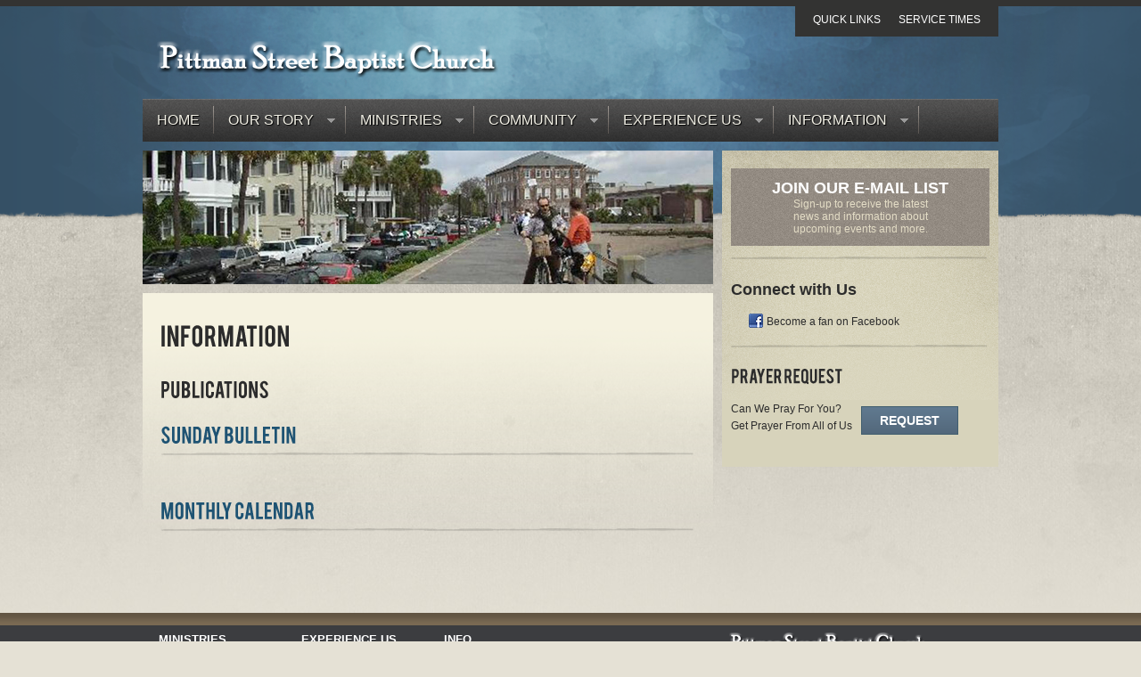

--- FILE ---
content_type: text/html
request_url: http://www.pkministrywebs.info/pittman2/pubs.html
body_size: 2487
content:
<!DOCTYPE html PUBLIC "-//W3C//DTD XHTML 1.0 Strict//EN" "http://www.w3.org/TR/xhtml1/DTD/xhtml1-strict.dtd">
<html xmlns="http://www.w3.org/1999/xhtml" xml:lang="en" lang="en">
<head>
<meta http-equiv="Content-Type" content="text/html; charset=utf-8" />
<title>Pittman Street Baptist Church</title>
<link rel="stylesheet" type="text/css" href="css/reset.css" />
<link rel="stylesheet" type="text/css" href="css/style.css" />
<link rel="stylesheet" type="text/css" href="css/superfish.css" media="screen"/>
<script type="text/javascript" src="http://ajax.googleapis.com/ajax/libs/jquery/1.4.2/jquery.min.js"></script>
<!--PNGfix-->
<script type="text/javascript" src="js/jquery.pngFix.pack.js"></script>
<script type="text/javascript"> 
    $(document).ready(function(){ 
        $(document).pngFix(); 
    }); 
</script>
<!--Superfish nav bar-->
<script type="text/javascript" src="js/hoverIntent.js"></script>
<script type="text/javascript" src="js/superfish.js"></script>
<script type="text/javascript">
		// initialise plugins
		jQuery(function(){
			jQuery('ul.sf-menu').superfish();
		});
</script>
<!--cufon-->
<script src="js/cufon-yui.js" type="text/javascript"></script>
<script src="js/Bebas_400.font.js" type="text/javascript"></script>
<script type="text/javascript">
			Cufon.replace('.replace');
</script>
<!--popup window-->
<script src="js/popup.js" type="text/javascript"></script>
</head>
<body>
<div id="wrapper">
    <div id="main">
 <div id="header">
            <div id="logo"><a href="index.html"><img src="img/logo.png" alt="logo" /></a></div>
            <ul id="menu">
                <li><a href="#">Quick Links</a>
                    <ul>
                        <li> <a href="contact.html">Contact</a> </li>
                      <li> <a href="directions.html">Directions</a> </li>
                  </ul>
                </li>
                <li><a href="#" id="button">Service Times</a> </li>
            </ul>
            <div id="nav">
                <ul class="sf-menu">
                    <li class="current"> <a href="index.html">Home</a> </li>
                    <li> <a href="ourstory.html">Our Story</a>
                    <ul>
                            <li><a href="beliefs.html">Beliefs</a></li>
                            <li><a href="minteam.html">Ministry Teams</a></li>
                            <li><a href="partners.html">Ministry Partners</a></li>
                        </ul>
                        </li>
                    <li> <a href="ministries.html">Ministries</a>
                        <ul>
                            <li><a href="worship.html">Worship/Music</a></li>
                            <li><a href="prayer.html">Prayer</a></li>
                            <li><a href="growth.html">Spiritual Growth</a>                            
                        </ul>
                    </li>
                    <li> <a href="community.html">Community</a>
                        <ul>
                            <li><a href="bread.html">Bread of Life</a></li>
                            <li><a href="local.html">Local Links</a></li>
                        </ul>
                    </li>
                     <li> <a href="experience.html">Experience Us</a>
                        <ul>
                            <li><a href="sermons.html">Sermons</a></li>
                            <li><a href="photos.html">Photo Galleries</a></li>                            
                    </ul>
                    </li>
                    <li> <a href="resources.html">Information</a>
                        <ul>
                            <li><a href="links.html">Links</a></li>
                            <li><a href="pubs.html">Publications</a>
                              <ul> 
                                  <li><a href="pittcurrentbulletin.pdf">Sunday Bulletin</a></li>
                                  <li><a href="psbccurrentcalendar.pdf">Calendar</a></li>
                             </ul>
                             </li>
                            </ul>
                    </li>
                    </li>
                </ul>
                
            </div>
            <div class="clear"></div>
        </div>
        <!--header end-->

        <div id="content">
            <div id="content-left">
                <div id="header-img"><img src="img/header-4.jpg" alt="header image"/></div>
          <div id="main-content">
                    <h1 class="replace">Information</h1>
                    <h2 class="replace">                      Publications</h2>
                    <h2 class="line replace"><a href="pittcurrentbulletin.pdf" target="_blank">Sunday Bulletin</a></h2>
            <p>&nbsp;</p>
            <h2 class="line replace"><a href="psbccurrentcalendar.pdf" target="_blank">Monthly Calendar</a></h2>
            <p>&nbsp;</p>
            </div>
          </div>
            <div id="content-right">
                <div id="sidebar">
                    <div id="newsletter">
                        <h3><a href="https://secure.jotform.net/form/20453731127" target="_blank">Join Our E-Mail List</a></h3>
                  <p>Sign-up to receive the latest<br />
                    news and information about<br />
                    upcoming events and more.</p>
  </div>
                    <div class="divider"></div>
                    <h3>Connect with Us</h3>
                    <ul class="social">
                        <li><a href="http://www.facebook.com/pages/Pittman-Street-Baptist-Church/385373128155872" id="facebook">Become a fan on Facebook</a></li>                        
  </ul>
                    <div class="divider"></div>
                    <!--<h3 class="replace">Our Church on Facebook</h3>
                    <p class="twitter-feed">Check out our Facebook page!   <br />
                    <a href="http://www.facebook.com">Click Here!</a></p>
                    <div class="divider"></div>-->
                    <h3 class="replace">Prayer Request</h3>
                    <p class="left">Can We Pray For You? <br/>
                        Get Prayer From All of Us</p>
                    <a href="https://secure.jotform.net/form/20452607159" target="_blank" class="request left">Request</a>
  <div class="clear"></div>
                </div>
            </div>
        </div>
        <!--content end-->
        <!--Popup window-->
<!--Popup window-->
        <div id="popupContact"> <a id="popupContactClose" href="#"><img src="img/window-close.png" /></a>
            <h3 class="replace">Service Times &amp; Directions</h3>
            <div class="col left">
                <h4>Sundays</h4>
                <p><strong>Morning Bible Study:</strong> 9:45 am</p>
                <p><strong>Morning Worship:</strong> 11:00 am</p>
                <p><strong>Children's Worship:</strong> 11:15 am</p>
                <p><strong>Evening Worship:</strong> 6:30 pm</p>
                <h4>Wednesdays</h4>
                <p><strong>Evening Bible Study:</strong> 6:30 pm</p>                
            </div>
            <div class="col left">
                <a href="http://maps.google.com/maps?q=5105+Pittman+Street,+North+Charleston,+Charleston,+SC&hl=en&ll=32.889876,-79.981091&spn=0.003485,0.003449&sll=37.0625,-95.677068&sspn=38.008397,56.513672&oq=5105+Pittman+Street,+N.+Charleston,+sc&hnear=5105+Pittman+St,+North+Charleston,+Charleston,+South+Carolina+29405&t=h&z=18" target="_blank"><img src="img/map.jpg" alt="map" class="thumb-left" /></a>
                <a href="http://maps.google.com/maps?q=5105+Pittman+Street,+North+Charleston,+Charleston,+SC&hl=en&ll=32.889876,-79.981091&spn=0.003485,0.003449&sll=37.0625,-95.677068&sspn=38.008397,56.513672&oq=5105+Pittman+Street,+N.+Charleston,+sc&hnear=5105+Pittman+St,+North+Charleston,+Charleston,+South+Carolina+29405&t=h&z=18" target="_blank" >View larger map</a>
                <address>
                5105 Pittman Street<br/>
                North Charleston, SC 29405<br/>
                843.747.1937
                </address>
  </div>
        </div>

        </div>
        <div id="backgroundPopup"></div>
    </div>
    <!--main end-->
</div>
<!--wrapper end-->
<div class="clear"></div>
<div id="footer-wrapper">
<style type="text/css">
<!--
.style1 {color: #FFFFFF}
-->
</style>
<div id="footer">
        <div class="left-col left">
         <div class="footer-col left">
                <h6><a href="ministries.html">Ministries</a></h6>
                <ul>
                    <li><a href="worship.html">Worship/Music</a></li>
                    <li><a href="prayer.html">Prayer</a></li>
                    <li><a href="growth.html">Spiritual Growth</a></li>
                </ul>
          </div>
            <div class="footer-col left">
                <h6><a href="experience.html">Experience Us</a></h6>
                <ul>
                    <li><a href="sermons.html">Sermons</a></li>
                    <li><a href="photos.html">Photo Galleries</a></li>
                </ul>
          </div>
<div class="footer-col left">
                <h6><a href="resources.html">Info</a></h6>
                <ul>
                    <li><a href="psbccurrentcalendar.pdf">Calendar</a></li>
                  <li><a href="links.html">Links</a></li>
                    <li><a href="pittcurrentbulletin.pdf">Sunday Bulletin</a></li>
                </ul>
          </div>
        </div>
        <div class="right-col left"> <img src="img/footer-logo.png" alt="logo"/>
            <address>
            5105 Pittman Street<br/>
            North Charleston, SC 29405<br/>
            Phone: 843.747.1937 <br/>
            E-mail: <a href="mailto:astrosdawn@sbcglobal.net" class="style1">friend@pittmanstreet.com</a><br/>
            Website: <a href="http://www.pittmanstreet.com" class="style1">www.pittmanstreet.com</a><br/>    
            </address>
  </div>
  <div class="clear"></div>
    </div>
</div>
<script type="text/javascript"> Cufon.now(); </script>
</body>
</html>


--- FILE ---
content_type: text/css
request_url: http://www.pkministrywebs.info/pittman2/css/style.css
body_size: 4455
content:
/*------------------------------------------------------------------

1.	BASIC ELEMENTS

------------------------------------------------------------------*/

html 							{ overflow-y: scroll; }
html, body 						{ height: 100%; }
body 							{ line-height: 1.6; font-family:  Helvetica, Arial,sans-serif; color: #2c2c2c; background:#E5E1D5 url(../img/texture-bg.jpg) repeat-x center top; width:100%; }
h1, h2, h3, h4, h5, h6 			{ font-weight:bold; }
h1 								{ font-size: 26px; margin-bottom: 22px; }
h2 								{ font-size: 21px; margin-bottom: 18px; }
h3 								{ font-size: 18px; margin-bottom: 12px; }
h4 								{ font-size: 16px; margin-bottom: 11px; }
h5 								{ font-size: 14px; margin-bottom: 10px; }
h6 								{ font-size: 13px; margin-bottom: 10px; }
a 								{ text-decoration: none; color: #1E5373; }
a:hover 						{ text-decoration: underline; }
a img 							{ border: 0; background: none; }
img 							{ vertical-align: middle; }
	img.thumb-left, img.thumb-right { padding: 8px; background-color: #cec4a9; }
	img.thumb-left 					{ margin-top: 10px; margin-right: 10px; margin-bottom: 10px; }
	img.thumb-right 				{ margin-top: 10px; margin-left: 10px; margin-bottom: 10px; }

p, pre 							{ margin-bottom: 10px; }
p 								{font-size: 12px }
strong 							{ font-weight: bold; }
ol 								{ list-style-type: decimal;  padding-left: 20px; margin-bottom: 15px;}
ul 								{ list-style-type: disc; padding-left: 20px;  margin-bottom: 15px;}
	ol li, ul li					{ line-height: 1.8; }
table 							{ width: 100%; margin: 10px 0; text-align: center;}
	table th 						{ background: #666; border: 1px solid #524e4e;  padding: 8px; color: #FFF; text-align: center;}
	table td 						{ background: #e8e8e8; border: 1px solid #524e4e;  padding: 8px; }
address, caption, cite, code, var { font-style:normal; font-weight:normal; }
address 						{ margin: 20px 0;}
caption, th 					{ text-align:left; }
em, dfn 						{ font-style: italic; }
abbr, acronym 					{ border:0; font-variant:normal; }
dl 								{ margin-bottom: 15px; }
dfn, dt 						{ color: #333; }
dd 								{ margin: 0 0 0 10px; }
sup 							{ vertical-align:text-top; }
sub 							{ vertical-align:text-bottom; }
legend 							{ font-size: 14px; color: #666; font-weight: bold; }
fieldset 						{ border: 3px solid #fff; padding: 10px; }
	fieldset label 					{ display: block; font-size: 13px; }
	fieldset input, fieldset textarea { background: #F1F1F1; border:1px solid #E2E2E2; padding:3px; color:#4C4C4C; }
input, textarea, select 		{ font-family:inherit; font-size:inherit; font-weight:inherit; }
input, textarea, select 		{ font-size:100%;}
blockquote 						{ background: url(../img/twitter-bg.png) no-repeat left top; margin: 12px 0 20px; padding: 8px 10px 20px 40px; font: bold 16px Georgia, Times, serif; line-height: 1.8; }
blockquote.pull 				{ background-color: rgba(122,106,83,0.3); background-image:none; padding: 10px; width: 220px; float:right; margin: 0 0 20px 20px; }
p.author 						{ color: #1E5373; font-weight: bold; }
p.author em 					{ font-weight: normal; color: #616161; }
q:before, q:after 				{ content:''; }
::selection 					{background: #1E5373;color: #fff;}
::-moz-selection 				{background: #1E5373;color: #fff;}

/*------Utility-----*/
.clear 							{ clear: both; }
.alignCenter 					{ text-align: center; }
.left 							{ float: left; }
.right 							{ float: right; }

/*------------------------------------------------------------------

2.	GENERAL LAYOUT

--------------------------------------------------------------------*/

#wrapper 						{ background:url(../img/header-bg.png) top center repeat-x; border-top: 7px solid #333332; overflow:hidden;  }
#main 							{ width:960px; padding:0; margin:0 auto; }

/*-------------------------------
Header
-------------------------------*/
#header 						{ width:960px; margin:0; padding:0; }
#logo 							{ width:310px; height:39px; margin:35px 0 0 15px; padding:0; float:left; }

/* Top Menu */
#menu 							{ margin:0; padding:5px 10px 8px; list-style:none; color:#fff; line-height:35px; display:inline-block; 
								float:right; z-index:1000; background: #333332; font-family: Arial, Helvetica, sans-serif; text-transform: uppercase; font-size:12px; }
	#menu a 						{ color:#fff; text-decoration:none; }
	#menu > li 						{ background:#333332 none repeat scroll 0 0; cursor:pointer; float:left; position:relative; padding:0 10px; }
	#menu > li a:hover 				{ color:#5694C0; }

/* sub-menus*/
#menu ul 						{ padding:0; margin:0; display:block; display:inline; }
	#menu li ul 					{ position:absolute; left:-10px; top:0; margin-top:22px; width:150px; line-height:16px; background-color:#2D2B28; color:#5694C0; /* for IE */ display:none; }
	#menu li:hover ul 				{ display:block; }
	#menu li ul li 					{ display:block; margin:5px 20px; padding: 5px 0; border-top: dotted 1px #606060; list-style-type:none; }
	#menu li ul li:first-child 		{ border-top: none; }
	#menu li ul li a 				{ display:block; color:#fff; }
	#menu li ul li a:hover 			{ color:#5694C0; }

/* Navigation */
#nav 							{ width:960px; height:3em; margin: 30px 0 10px; background: url(../img/nav-bg.png) repeat-x; float:left; }
/* search */
.search 						{ float:right; width:210px; height:33px; padding:0 10px; margin:0; }
	.search input 				{ float:left; border:1px solid #e0edf0; margin:9px 0; font:normal 12px Helvetica, Arial, sans-serif; }
	.search input.search-field 	{ width:160px; height:20px; padding:3px 10px; background:#e9e9e9; color:#565656; -moz-border-radius: 4px; -webkit-border-radius: 3px }
	.search input.search-submit { height:24px; width:22px; padding: 5px 0 0 5px; border:0; }


/*-------------------------------
Content
-------------------------------*/

#content 						{ width:960px; padding:0; margin:0; font-size: 12px; }
	#content-left 					{ width:640px; padding:0;  float:left; }
	#content-right 					{ width:310px; padding:0; margin: 0 0 10px 10px; float:left; }

#header-img					{ margin-bottom: 10px; }
#main-content 					{ background: url(../img/main-content-bg.png) repeat-x left top; min-height: 272px; padding: 30px 20px 20px; }
.line 							{ padding-bottom: 5px; display: block; background: url(../img/content-divider.png) repeat-x left bottom; }

/* Sidebar */
#sidebar 						{ width: 290px; min-height: 100px; background: #d7d3bb url(../img/sidebar-top.png) no-repeat center top; padding: 20px 10px 26px; }
	#sidebar .divider 				{ background: url(../img/sidebar-line.png) repeat-x left top; height: 3px; width: 100%; margin-top: 12px; margin-bottom: 20px; }

/* Newsletter */
#newsletter 					{ background: url(../img/subscribe-bg.png) repeat-y left top; width: 100%; text-align: center; line-height:normal; color:#e4ddc6; padding: 12px 0; }
	#newsletter h3 					{ font-family: "Trebuchet MS", Arial, sans-serif; text-transform: uppercase; font-weight: bold; margin-bottom: 0;}
	#newsletter h3 a 				{color: #fff; }
	#newsletter p 					{ margin: 0; }

/* Social */
ul.social 						{ list-style:none; font-size:12px;}
	ul.social li  					{ margin-bottom: 7px; } 
	ul.social li a 					{ color: #2c2c2c; }
	ul.social li a#facebook, ul.social li a#flickr, ul.social li a#youtube, ul.social li a#twitter { background: url(../img/facebook.png) no-repeat left top; padding-left: 20px; padding-bottom: 3px; padding-top: 2px; }
 	ul.social li a#flickr 			{ background: url(../img/flickr.png) no-repeat left top; }
	 ul.social li a#youtube 		{ background: url(../img/youtube.png) no-repeat left top; }
	 ul.social li a#twitter  		{ background: url(../img/twitter.png) no-repeat left top; }

/* Twitter */
p.twitter-feed 						{ padding-left: 45px; background: url(../img/twitter-bg.png) no-repeat left top; font: 14px Georgia, serif; }


/*-------------------------------
Footer
-------------------------------*/
#footer-wrapper 					{ width:100%; background: #3c3d40 url(../img/footer-bg.png) repeat-x top; color:#CDCABE; margin-top: 25px; overflow:hidden;}
#footer 							{ width:965px; padding-top: 20px; margin:0 auto 40px; font-size: 12px; line-height: 20px; }
	#footer .left-col			 	{ width: 640px;  }
	#footer .left-col .footer-col 	{ width: 140px; margin-left:20px;}
	#footer .right-col 				{ margin-left:20px;}
	#footer h6						{ margin-bottom: 0; text-transform:uppercase;  }
		#footer h6 a					{ color:#fff; }
	#footer ul li 					{ list-style:none; }
 	#footer ul li a 				{ color:#CDCABE; }


/*------------------------------------------------------------------

3.	HOME PAGE

--------------------------------------------------------------------*/

/*-------------------------------
Slide
-------------------------------*/
.slide-container 					{ background:#212121; width:640px; margin: 0 0 20px; /* CSS3 tweaks for modern browsers */ 
									-moz-box-shadow:0 0 10px #635b4e; -webkit-box-shadow:0 0 10px #635b4e; }
#slider 							{ margin:0; padding:0; list-style:none; }
#slider ul, #slider li 				{ margin:0; padding:0; list-style:none; }
/* 
    define width and height of list item (slide)
    entire slider area will adjust according to the parameters provided here
*/
#slider li 							{ width:640px; height:280px; overflow:hidden; ; }
#prevBtn, #nextBtn 					{ display:block; margin:0; overflow:hidden; width:36px; height:41px; position:absolute; left:5px; top:-50px; }
#nextBtn 							{ left:595px; }
#prevBtn a 							{ display:block; width:36px; height:41px; background: url(../img/l_arrow.png) no-repeat 0 0; }
#nextBtn a 							{ display:block; width:36px; height:41px; background: url(../img/r_arrow.png) no-repeat 0 0; }
p#controls 							{ margin:0; position:relative; }

/*-------------------------------
Tabs
-------------------------------*/
ul.tabs 							{ margin: 0; padding: 0; float: left; list-style: none; height: 34px; /*--Set height of tabs--*/
									border-bottom: 1px solid #c6c5c5; border-left: 1px solid #c6c5c5; width: 638px; font: bold 16px Helvetica, Arial, sans-serif; }
	ul.tabs li 							{ float: left; margin: 0; padding: 0; width: 180px; height: 33px; /*--Subtract 1px from the height of the unordered list--*/ 
										line-height: 33px; /*--Vertically aligns the text within the tab--*/ border: 1px solid #c6c5c5; border-left: none; 
										margin-bottom: -1px; /*--Pull the list item down 1px--*/ overflow: hidden; position: relative; 
										background: url(../img/tab.png) repeat-x bottom; text-align: center; }
	ul.tabs li a 						{ text-decoration: none; color: #333; display: block; font-size: 14px; padding: 0 20px; 
										/*border: 1px solid #fff; --Gives the bevel look with a 1px white border inside the list item--*/ 
										outline: none;/*	background: url(../img/tab.png);*/ text-transform: uppercase; }
	ul.tabs li a:hover 					{ background: url(../img/tab-over.png); }
html ul.tabs li.active, html ul.tabs li.active a:hover { /*--Makes sure that the active tab does not listen to the hover properties--*/ 
														background: #f5f2e0; border-bottom: 1px solid #f5f2e0; /*--Makes the active tab look like it's connected with its content--*/ }
.tab_container 						{ border: 1px solid #c6c5c5; border-top: none; overflow: hidden; clear: both; float: left; width: 638px; 
									background: url(../img/tab-cont.png) repeat-x top; }
.tab_content 						{ padding: 20px; font-size: 1.2em; }

/* Tabs Posts */
ul.tab-post 						{ list-style:none;} 
	ul.tab-post li 						{ margin-bottom: 12px; }
	ul.tab-post > h5 					{ font-size:16px; }
.date 								{ color:#545454; text-transform: uppercase; line-height: normal; width: 60px; background:#62615a; color:#fff; padding: 3px 8px; -moz-border-radius: 3px; -webkit-border-radius: 3px; font-size: 16px; }
.post-title 						{ margin:0; font-size: 18px; font-weight: bold; line-height: 1.6;}
	.post-title a						{ color:#2424161; }
	.post-title a:hover 				{ color: #000; text-decoration:none;}
.event-post  						{ width: 480px; margin-left:10px;  }

/*-------------------------------
Headline
-------------------------------*/
.headline_box 						{ width: 310px; min-height: 100px; padding-top: 20px; background: url(../img/box-top.png) no-repeat center top;}
	.headline_box div.middle 			{ width: 250px; padding: 20px 30px; background: url(../img/box-mid.png) repeat-y center; min-height: 202px; }
		.headline_box div.middle p 			{ font-size: 14px; color: #26211a;  }
		.headline_box div.middle h3 		{ font-size: 22px; color: #fff;  }
	.headline_box div.bottom 			{ background: url(../img/box-bottom.png) no-repeat center; height: 32px; width: 310px; }


/*------------------------------------------------------------------

4.	ABOUT US PAGE

--------------------------------------------------------------------*/	
.profile 							{ background: #FFF; padding: 12px; border: 4px solid #d9ceb2; margin-bottom: 12px; overflow: auto; }
	.profile img 						{ margin-right: 15px;}

/*------------------------------------------------------------------

5.	CONTACT PAGE

--------------------------------------------------------------------*/

#contactform 						{ width: 430px; margin: 20px 0; }
#contactform * 						{ font-size:12px; color:#2c2c2c; }
	#contactform input, #contactform textarea 	{ width: 300px; border:1px solid #bfbfbf; padding:5px 3px; margin-bottom: 10px;  }
	#contactform input.btn1 					{ width: 120px; }
p.label_name, p.input_form 			{ float: left; }
p.label_name 						{ width: 120px; clear: both; font-weight:bold; }
p#submit 							{text-align:right;}
p#success 							{ display: none; font-size: 16px; text-align: center; margin-bottom: 20px; cursor: pointer; color: #9e9595; font-style: italic; }

#error-msg 							{ margin-top: 20px; }
p.error { display: none; color: #CC3300; font-weight: bold; padding: 0; margin: 0; }


/*------------------------------------------------------------------

5.	NEWS PAGE

--------------------------------------------------------------------*/	
.post 								{ margin-bottom: 30px;}
p.meta 								{ color: #666; text-transform:uppercase; font-weight:bold; }
#page-nav a 						{ padding: 3px 7px; margin-right: 3px; background:#d9ceb2; color:#2c2c2c; }
#page-nav a:hover 					{ background:#948c75; text-decoration:none; }

ul.side-list 						{ padding-left: 0;}
ul.side-list li						{ line-height:normal; list-style: none; padding: 4px; margin-bottom:4px; }
	ul.side-list li a					{ color:#2c2c2c;}
	ul.side-list li a:hover				{ text-decoration:none;}
	ul.side-list li a span				{ color:#1E5373;}
	ul.side-list li:hover				{ background: #bdb395;}
	ul.side-list li h5					{margin-bottom:0; }

/*------------------------------------------------------------------

6.	GALLERY

--------------------------------------------------------------------*/	
ul.gallery 							{ list-style:none; margin: 10px 0;  padding: 0; overflow:hidden;}
	ul.gallery li						{ display:inline; float:left; margin: 20px 40px 20px 0; position: relative;}
	ul.gallery li.alt 					{ margin-right:0;}
	ul.gallery li img					{ padding: 8px; background: #cec4a9; width: 262px;}

/*------------------------------------------------------------------

7.	SERMONS

--------------------------------------------------------------------*/	
.sermons-post 						{  margin: 0; padding-bottom: 20px; margin-bottom: 10px; border-bottom: 1px solid #CCC; overflow:hidden; }
.sermons-message 					{ width: 500px; margin-right: 10px; }
ul.control 							{ padding:0; }
	ul.control li 						{ list-style: none;  text-indent: -9999px; }
		ul.control li a 					{ display:block; width: 22px; height: 22px; float:left; margin-right: 5px;}
	ul.control li.play a 				{ background: url(../img/play.png) no-repeat left top;  }
	ul.control li.download a 			{ background: url(../img/download.png) no-repeat left top;    }


/*------------------------------------------------------------------

7.	MISC

--------------------------------------------------------------------*/

/*-------------------------------
Button
-------------------------------*/
.btn1 								{ background: #415e6e !important; color: #fff !important; font-weight: bold; font-size: 12px !important; border: 0 !important; padding: 5px 12px !important; -moz-border-radius: 5px !important; -webkit-border-radius: 4px !important; }
.btn1:hover 						{ background: #2e2e2e !important; cursor: pointer; text-decoration: none; }

.request 							{ background: #415e6e url(../img/btn-bg.png) repeat-x left top !important; color: #fff !important; font-family: "Trebuchet MS", Arial, sans-serif; font-weight: bold; font-size: 14px !important; border: 1px solid #415e6e !important; padding: 4px 20px !important; text-transform: uppercase; margin-top: 6px; margin-left: 10px; }
.request:hover 						{ background: #2e2e2e !important; cursor: pointer; text-decoration: none;  }

/*-------------------------------
Pop Up Window
-------------------------------*/
#backgroundPopup					{ display:none; position:fixed;  height:100%; width:100%; top:0; left:0; background:#000; z-index:1; }
#popupContact						{ display:none; position:fixed;  width:640px; background:#FFF; border:10px solid #e5e1ca; z-index:2; padding:15px; font-size:14px; }
#popupContact h3					{ text-align:left; border-bottom:1px solid #D3D3D3; padding-bottom:2px; margin-bottom:20px; }
#popupContact .col 					{ width: 300px; margin-right: 20px;}
#popupContactClose					{ font-size:14px; line-height:14px; right:6px; top:4px; position:absolute; color:#000; font-weight:700; display:block; }


--- FILE ---
content_type: text/css
request_url: http://www.pkministrywebs.info/pittman2/css/superfish.css
body_size: 1251
content:
/*** ESSENTIAL STYLES ***/
.sf-menu, .sf-menu * { margin: 0; padding: 0; list-style: none; }
.sf-menu { line-height:	1;  }
.sf-menu ul { position:	absolute; top: -999em; width: 10em; /* left offset of submenus need to match (see below) */   }
.sf-menu ul li { width:	100%; }
.sf-menu li:hover { visibility:	inherit; /* fixes IE7 'sticky bug' */ }
.sf-menu li { float: left; position: relative; }
.sf-menu a { display: block; position: relative; }
.sf-menu li:hover ul, .sf-menu li.sfHover ul { left: 0; top: 3em; /* match top ul list item height */ z-index: 99; }
ul.sf-menu li:hover li ul, ul.sf-menu li.sfHover li ul { top: -999em; }
ul.sf-menu li li:hover ul, ul.sf-menu li li.sfHover ul { left: 10em; /* match ul width */ top: 0; }
ul.sf-menu li li:hover li ul, ul.sf-menu li li.sfHover li ul { top:	-999em; }
ul.sf-menu li li li:hover ul, ul.sf-menu li li li.sfHover ul { left: 10em; /* match ul width */ top:	0; }

/*** DEMO SKIN ***/
.sf-menu { float: left; margin-bottom: 1em; position:relative; font-family: "Trebuchet MS", Arial, sans-serif; text-transform: uppercase; color: #f1efe4; }
.sf-menu a { padding: 0.6em 1em; text-decoration:none; background:url(../img/divider.png) no-repeat right center; text-shadow: 1px 1px 1px #000 ; }
.sf-menu a, .sf-menu a:visited { /* visited pseudo selector so IE6 applies text colour*/ color:	#f1efe4; }
.sf-menu li {  }
.sf-menu li li a{ background:		#E3E1CA;  border-bottom:		1px solid #5b5652;  text-transform: none; color:	#000 !important; text-shadow: 1px 1px 1px #999;}
.sf-menu li li a:hover { background: #fff; }


.sf-menu li li li a{ background:		#E3E1CA;  color:	#000;}
.sf-menu li:hover, .sf-menu li.sfHover, .sf-menu a:focus, .sf-menu a:hover, .sf-menu a:active { background:		#1f1915; outline:		0; }


/*** arrows **/
.sf-menu a.sf-with-ul { padding-right: 	2.25em; min-width:		1px; /* trigger IE7 hasLayout so spans position accurately */ }
.sf-sub-indicator { position:		absolute; display:		block; right:			.75em; top:			1.05em; /* IE6 only */ width:			10px; height:			10px; text-indent: 	-999em; overflow:		hidden; background:		url(../img/arrows-right.png) no-repeat -10px -100px; /* 8-bit indexed alpha png. IE6 gets solid image only */ }
a > .sf-sub-indicator {  /* give all except IE6 the correct values */ top:			1.2em; background-position: 0 -100px; /* use translucent arrow for modern browsers*/ }
/* apply hovers to modern browsers */
a:focus > .sf-sub-indicator, a:hover > .sf-sub-indicator, a:active > .sf-sub-indicator, li:hover > a > .sf-sub-indicator, li.sfHover > a > .sf-sub-indicator { background-position: -10px -100px; /* arrow hovers for modern browsers*/ }
/* point right for anchors in subs */
.sf-menu ul .sf-sub-indicator { background-position:  -10px 0; }
.sf-menu ul a > .sf-sub-indicator { background-position:  0 0; }
/* apply hovers to modern browsers */
.sf-menu ul a:focus > .sf-sub-indicator, .sf-menu ul a:hover > .sf-sub-indicator, .sf-menu ul a:active > .sf-sub-indicator, .sf-menu ul li:hover > a > .sf-sub-indicator, .sf-menu ul li.sfHover > a > .sf-sub-indicator { background-position: -10px 0; /* arrow hovers for modern browsers*/ }
/*** shadows for all but IE6 ***/
.sf-shadow ul { background:	url(../img/shadow.png) no-repeat bottom right; padding: 0 8px 9px 0; -moz-border-radius-bottomleft: 17px; -moz-border-radius-topright: 17px; -webkit-border-top-right-radius: 17px; -webkit-border-bottom-left-radius: 17px; }
.sf-shadow ul.sf-shadow-off { background: transparent; }

/*;*/